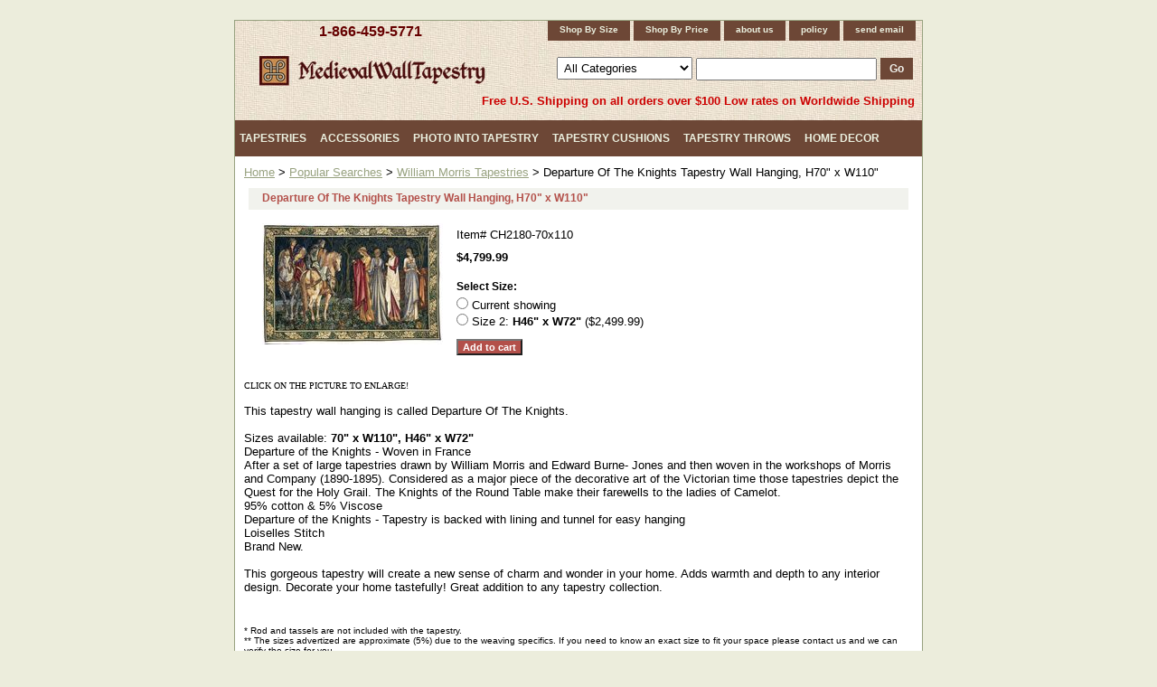

--- FILE ---
content_type: text/html
request_url: https://www.medievalwalltapestry.com/departureoftheknightstapestrywallhanging.html
body_size: 8327
content:
<!DOCTYPE HTML PUBLIC "-//W3C//DTD HTML 4.01 Transitional//EN">
<html><head><title>Departure Of The Knights Tapestry Wall Hanging, H70" x W110"</title><link rel="stylesheet" type="text/css" href="css-base.css" /><link rel="stylesheet" type="text/css" href="css-element.css" /><link rel="stylesheet" type="text/css" href="css-contents.css" /><link rel="stylesheet" type="text/css" href="css-edits.css" /><meta name="description" content="Wall tapestries from Europe and USA: medieval tapestry wall hangings, contemporary, nature and animal tapestries, religious, floral wall tapestry collections. Romantic pictures for sale.">
<meta name="robots" content="all">
<meta name="revisit-after" content="15 days">
<meta name="Copyright" content="2004-2022 copyright"> 
<meta name="MSSmartTagsPreventParsing" content="TRUE">
<META content="text/html; charset=windows-1252" http-equiv=Content-Type>
<meta name="organization-Email" content="info@medievalwalltapestry.com">
<meta name="identifier" content="http://www.medievalwalltapestry.com">
<style type="text/css">
<!--
.MyStyle2 {  color: #330000; text-decoration: underline}
-->.button {text-indent: -9000px; width: 74px; height: 21px; background: url(https://sep.turbifycdn.com/ty/cdn/carenginecare/search-button.jpg); border-top-width: 0px; border-right-width: 0px; border-bottom-width: 0px; border-left-width: 0px}
</style>
<script>(function() {
  var _fbq = window._fbq || (window._fbq = []);
  if (!_fbq.loaded) {
    var fbds = document.createElement('script');
    fbds.async = true;
    fbds.src = '//connect.facebook.net/en_US/fbds.js';
    var s = document.getElementsByTagName('script')[0];
    s.parentNode.insertBefore(fbds, s);
    _fbq.loaded = true;
  }
  _fbq.push(['addPixelId', '622628357857454']);
})();
window._fbq = window._fbq || [];
window._fbq.push(['track', 'PixelInitialized', {}]);
</script>
<noscript><img height="1" width="1" alt="" style="display:none" src="https://www.facebook.com/tr?id=622628357857454&amp;ev=PixelInitialized" /></noscript>
<script type="text/javascript">
/* <![CDATA[ */
var google_conversion_id = 998225335;
var google_custom_params = window.google_tag_params;
var google_remarketing_only = true;
/* ]]> */
</script>
<script type="text/javascript" src="//www.googleadservices.com/pagead/conversion.js"></script>
<noscript>
<div style="display:inline;">
<img height="1" width="1" style="border-style:none;" alt="" src="//googleads.g.doubleclick.net/pagead/viewthroughconversion/998225335/?value=0&amp;guid=ON&amp;script=0"/>
</div>
</noscript>
<script>
  (function(i,s,o,g,r,a,m){i['GoogleAnalyticsObject']=r;i[r]=i[r]||function(){
  (i[r].q=i[r].q||[]).push(arguments)},i[r].l=1*new Date();a=s.createElement(o),
  m=s.getElementsByTagName(o)[0];a.async=1;a.src=g;m.parentNode.insertBefore(a,m)
  })(window,document,'script','//www.google-analytics.com/analytics.js','ga');

  ga('create', 'UA-20291726-1', 'auto');
  ga('send', 'pageview');

</script>
<!-- Global site tag (gtag.js) - AdWords: 823164560 -->
<script async src="https://www.googletagmanager.com/gtag/js?id=AW-823164560"></script>
<script>
  window.dataLayer = window.dataLayer || [];
  function gtag(){dataLayer.push(arguments);}
  gtag('js', new Date());
 
  gtag('config', 'AW-823164560');
</script>
<!-- Google tag (gtag.js) - Google Analytics -->
<script async src="https://www.googletagmanager.com/gtag/js?id=UA-245726191-1">
</script>
<script>
  window.dataLayer = window.dataLayer || [];
  function gtag(){dataLayer.push(arguments);}
  gtag('js', new Date());

  gtag('config', 'UA-245726191-1');
</script><style type="text/css">
#bodycontent {float:right; width:760px;}
#bodyshell {background-color:#fff; border-left:0px solid #f1f2ed; float:left; zoom:1; margin:0;*position:relative;}
#nav-product {_display:inline; float:left; margin-left:-150px; overflow:hidden; position:relative; width:150px; z-index:1000;}
</style><script type="text/javascript" src="https://sep.turbifycdn.com/ty/cdn/carenginecare/jquery-2.2.4.min.js"></script></head><body class="vertical" id="itemtype"><script type="text/javascript" id="yfc_loader" src="https://turbifycdn.com/store/migration/loader-min-1.0.34.js?q=carenginecare&ts=1767967306&p=1&h=order.store.turbify.net"></script> <div id="ys_superbar">
	   <div id="ys_cpers">
		<div id="yscp_welcome_msg"></div>
		<div id="yscp_signin_link"></div>
		<div id="yscp_myaccount_link"></div>
		<div id="yscp_signout_link"></div>
	   </div>
	   <div id="yfc_mini"></div>
	   <div class="ys_clear"></div>
	</div>
      <div id="container"><div id="header"><div class="left-col"><h3 id="brandmark"><a href="index.html" title=""></a></h3><a href="tel:+1-866-459-5771">1-866-459-5771</a></div><div class="right-col"><ul id="nav-general"><li><a href="sortbysize.html">Shop By Size</a></li><li><a href="sortbyprice.html">Shop By Price</a></li><li><a href="info.html">about us</a></li><li><a href="privacypolicy.html">policy</a></li><li><a href="mailto:sales@medievalwalltapestry.com">send email</a></li></ul><div id="ysaSearch"><form id="searcharea" name="searcharea" action="nsearch.html" method="GET"><fieldset><select onchange="if (typeof YSB_AUTOCOMPLETE == 'object') { YSB_AUTOCOMPLETE.controller.setSuggestCategory(event); }" name="section"><option value="">All Categories</option><option value="popular-searches">Popular Searches </option><option value="walltapestries">Exclusive Collection </option><option value="fineart">Fine Art </option><option value="rota">Romantic Pictures </option><option value="meta">Medieval Tapestries </option><option value="renaissance">Renaissance Styles </option><option value="naandan">Nature and Animals </option><option value="stilllifes">Floral & Still Lifes </option><option value="cota">Contemporary Tapestries </option><option value="ethnicdesigns">Ethnic Designs </option><option value="europeancities">City & Country Scenes </option><option value="reta">Religious Tapestries </option><option value="ornamental">Ornamental Designs </option><option value="maps">Map Tapestries </option><option value="kidsdecor">Kids Decor </option><option value="specials">Tapestry Sale </option><option value="accessories">Accessories </option><option value="tapestrythrows">Tapestry Throws </option><option value="tapestrycushions">Tapestry Cushions </option><option value="photointotapestry">Photo Into Tapestry </option><option value="bed-covers">Bedding Sets </option><option value="tablerunners">Tapestry Table Runners </option><option value="handbags">Tapestry Handbags </option><option value="bellpulls">Tapestry Bellpulls </option><option value="tapestry-articles">Articles </option></select><label for="query" class="labelfield"><input autocomplete="off" type="text" id="query" name="query" placeholder="" onkeyup="if (typeof YSB_AUTOCOMPLETE == 'object') { YSB_AUTOCOMPLETE.controller.suggest(event); }"></label><label for="searchsubmit" class="buttonlabel"><input type="submit" id="searchsubmit" class="ys_primary" value="Go" name="searchsubmit"><input type="hidden" value="carenginecare" name="vwcatalog"></label></fieldset></form>   <script type="text/javascript"> 
                    var isSafari = !!navigator.userAgent.match(/Version\/[\d\.]+.*Safari/); 
                    var isIOS = !!navigator.platform && /iPad|iPhone|iPod/.test(navigator.platform); 
                    if (isSafari && isIOS) { 
                        document.forms["searcharea"].onsubmit = function (searchAreaForm) { 
                            var elementsList = this.elements, queryString = '', url = '', action = this.action; 
                            for(var i = 0; i < elementsList.length; i++) { 
                                if (elementsList[i].name) { 
                                    if (queryString) { 
                                        queryString = queryString + "&" +  elementsList[i].name + "=" + encodeURIComponent(elementsList[i].value); 
                                    } else { 
                                        queryString = elementsList[i].name + "=" + encodeURIComponent(elementsList[i].value); 
                                    } 
                                } 
                            } 
                            if (action.indexOf("?") == -1) { 
                                action = action + "?"; 
                            } 
                            url = action + queryString; 
                            window.location.href = url; 
                            return false; 
                        } 
                    } 
                </script> 
        </div></div><div class="headerShipinfo">Free U.S. Shipping on all orders over $100 Low rates on Worldwide Shipping</div></div><div class="megamenu"><ul><li><a href="tapestries.html" class="level1">Tapestries</a><div class="submenu"><ul><li><a href="popular-searches.html"><div class="subsubmenu"><div class="subsubmenuimg"><img src="https://s.turbifycdn.com/aah/carenginecare/popular-searches-27.gif" width="100" height="100" border="0" hspace="0" vspace="0" alt="Popular Searches" /></div><div class="subsubmenutitle">Popular Searches</div></div></a></li><li><a href="walltapestries.html"><div class="subsubmenu"><div class="subsubmenuimg"><img src="https://s.turbifycdn.com/aah/carenginecare/exclusive-collection-11.gif" width="100" height="77" border="0" hspace="0" vspace="0" alt="Exclusive Collection" /></div><div class="subsubmenutitle">Exclusive Collection</div></div></a></li><li><a href="fineart.html"><div class="subsubmenu"><div class="subsubmenuimg"><img src="https://s.turbifycdn.com/aah/carenginecare/fine-art-17.gif" width="87" height="100" border="0" hspace="0" vspace="0" alt="Fine Art" /></div><div class="subsubmenutitle">Fine Art</div></div></a></li><li><a href="rota.html"><div class="subsubmenu"><div class="subsubmenuimg"><img src="https://s.turbifycdn.com/aah/carenginecare/romantic-pictures-18.gif" width="100" height="65" border="0" hspace="0" vspace="0" alt="Romantic Pictures" /></div><div class="subsubmenutitle">Romantic Pictures</div></div></a></li><li><a href="meta.html"><div class="subsubmenu"><div class="subsubmenuimg"><img src="https://s.turbifycdn.com/aah/carenginecare/medieval-tapestries-112.gif" width="100" height="82" border="0" hspace="0" vspace="0" alt="Medieval Tapestries" /></div><div class="subsubmenutitle">Medieval Tapestries</div></div></a></li><li><a href="renaissance.html"><div class="subsubmenu"><div class="subsubmenuimg"><img src="https://s.turbifycdn.com/aah/carenginecare/renaissance-styles-12.gif" width="100" height="78" border="0" hspace="0" vspace="0" alt="Renaissance Styles" /></div><div class="subsubmenutitle">Renaissance Styles</div></div></a></li><li><a href="naandan.html"><div class="subsubmenu"><div class="subsubmenuimg"><img src="https://s.turbifycdn.com/aah/carenginecare/nature-and-animals-15.gif" width="100" height="77" border="0" hspace="0" vspace="0" alt="Nature and Animals" /></div><div class="subsubmenutitle">Nature and Animals</div></div></a></li><li><a href="stilllifes.html"><div class="subsubmenu"><div class="subsubmenuimg"><img src="https://s.turbifycdn.com/aah/carenginecare/floral-still-lifes-11.gif" width="77" height="100" border="0" hspace="0" vspace="0" alt="Floral &amp; Still Lifes" /></div><div class="subsubmenutitle">Floral & Still Lifes</div></div></a></li><li><a href="cota.html"><div class="subsubmenu"><div class="subsubmenuimg"><img src="https://s.turbifycdn.com/aah/carenginecare/contemporary-tapestries-123.gif" width="82" height="100" border="0" hspace="0" vspace="0" alt="Contemporary Tapestries" /></div><div class="subsubmenutitle">Contemporary Tapestries</div></div></a></li><li><a href="ethnicdesigns.html"><div class="subsubmenu"><div class="subsubmenuimg"><img src="https://s.turbifycdn.com/aah/carenginecare/ethnic-designs-39.gif" width="99" height="100" border="0" hspace="0" vspace="0" alt="Ethnic Designs" /></div><div class="subsubmenutitle">Ethnic Designs</div></div></a></li><li><a href="europeancities.html"><div class="subsubmenu"><div class="subsubmenuimg"><img src="https://s.turbifycdn.com/aah/carenginecare/city-country-scenes-11.gif" width="100" height="78" border="0" hspace="0" vspace="0" alt="City &amp; Country Scenes" /></div><div class="subsubmenutitle">City & Country Scenes</div></div></a></li><li><a href="reta.html"><div class="subsubmenu"><div class="subsubmenuimg"><img src="https://s.turbifycdn.com/aah/carenginecare/religious-tapestries-11.gif" width="100" height="63" border="0" hspace="0" vspace="0" alt="Religious Tapestries" /></div><div class="subsubmenutitle">Religious Tapestries</div></div></a></li><li><a href="ornamental.html"><div class="subsubmenu"><div class="subsubmenuimg"><img src="https://s.turbifycdn.com/aah/carenginecare/ornamental-designs-15.gif" width="97" height="100" border="0" hspace="0" vspace="0" alt="Ornamental Designs" /></div><div class="subsubmenutitle">Ornamental Designs</div></div></a></li><li><a href="maps.html"><div class="subsubmenu"><div class="subsubmenuimg"><img src="https://s.turbifycdn.com/aah/carenginecare/map-tapestries-24.gif" width="100" height="79" border="0" hspace="0" vspace="0" alt="Map Tapestries" /></div><div class="subsubmenutitle">Map Tapestries</div></div></a></li><li><a href="kidsdecor.html"><div class="subsubmenu"><div class="subsubmenuimg"><img src="https://s.turbifycdn.com/aah/carenginecare/kids-decor-17.gif" width="71" height="100" border="0" hspace="0" vspace="0" alt="Kids Decor" /></div><div class="subsubmenutitle">Kids Decor</div></div></a></li></ul></div></li><li><a href="accessories.html" class="level1">Accessories</a><div class="submenu"><ul><li><a href="tapestryrods.html"><div class="subsubmenu"><div class="subsubmenuimg"><img src="https://s.turbifycdn.com/aah/carenginecare/rods-tassels-11.gif" width="100" height="49" border="0" hspace="0" vspace="0" alt="Tapestry Rods" /></div><div class="subsubmenutitle">Tapestry Rods</div></div></a></li><li><a href="tassels.html"><div class="subsubmenu"><div class="subsubmenuimg"><img src="https://s.turbifycdn.com/aah/carenginecare/tassels-11.gif" width="67" height="100" border="0" hspace="0" vspace="0" alt="Tassels" /></div><div class="subsubmenutitle">Tassels</div></div></a></li><li><a href="finishing.html"><div class="subsubmenu"><div class="subsubmenuimg"><img src="https://s.turbifycdn.com/aah/carenginecare/finishing-services-31.gif" width="100" height="74" border="0" hspace="0" vspace="0" alt="Finishing Services" /></div><div class="subsubmenutitle">Finishing Services</div></div></a></li></ul></div></li><li><a href="photointotapestry.html" class="level1">Photo Into Tapestry</a><div class="submenu"><ul><li><a href="photo-into-throw-1.html"><div class="subsubmenu"><div class="subsubmenuimg"><img src="https://s.turbifycdn.com/aah/carenginecare/turn-your-photo-into-a-tapestry-throw-70-x-53-21.gif" width="100" height="83" border="0" hspace="0" vspace="0" alt="Turn Your Photo Into A Tapestry Throw, 70&quot; X 53&quot;" /></div><div class="subsubmenutitle">Turn Your Photo Into A Tapestry Throw, 70" X 53"</div></div></a></li><li><a href="photo-into-tapestry-1.html"><div class="subsubmenu"><div class="subsubmenuimg"><img src="https://s.turbifycdn.com/aah/carenginecare/turn-your-photo-into-a-tapestry-wall-hanging-26-x-34-22.gif" width="90" height="100" border="0" hspace="0" vspace="0" alt="Turn Your Photo Into A Tapestry Wall Hanging, 26&quot; X 34&quot;" /></div><div class="subsubmenutitle">Turn Your Photo Into A Tapestry Wall Hanging, 26" X 34"</div></div></a></li><li><a href="photo-into-pillow-1.html"><div class="subsubmenu"><div class="subsubmenuimg"><img src="https://s.turbifycdn.com/aah/carenginecare/turn-your-photo-into-a-tapestry-pillow-17-x-17-21.gif" width="100" height="97" border="0" hspace="0" vspace="0" alt="Turn Your Photo Into A Tapestry Pillow, 17&quot; X 17&quot;" /></div><div class="subsubmenutitle">Turn Your Photo Into A Tapestry Pillow, 17" X 17"</div></div></a></li><li><a href="photo-into-tote-bag.html"><div class="subsubmenu"><div class="subsubmenuimg"><img src="https://s.turbifycdn.com/aah/carenginecare/turn-your-photo-into-a-tapestry-tote-bag-17-x-17-21.gif" width="57" height="100" border="0" hspace="0" vspace="0" alt="Turn Your Photo Into A Tapestry Tote Bag, 17&quot; X 17&quot;" /></div><div class="subsubmenutitle">Turn Your Photo Into A Tapestry Tote Bag, 17" X 17"</div></div></a></li></ul></div></li><li><a href="tapestrycushions.html" class="level1">Tapestry Cushions</a><div class="submenu"><ul><li><a href="artcushions.html"><div class="subsubmenu"><div class="subsubmenuimg"><img src="https://s.turbifycdn.com/aah/carenginecare/art-cushions-11.gif" width="100" height="92" border="0" hspace="0" vspace="0" alt="Art Cushions" /></div><div class="subsubmenutitle">Art Cushions</div></div></a></li><li><a href="oldworldcushions.html"><div class="subsubmenu"><div class="subsubmenuimg"><img src="https://s.turbifycdn.com/aah/carenginecare/old-world-cushions-11.gif" width="96" height="100" border="0" hspace="0" vspace="0" alt="Old World Cushions" /></div><div class="subsubmenutitle">Old World Cushions</div></div></a></li><li><a href="botanicalcushions.html"><div class="subsubmenu"><div class="subsubmenuimg"><img src="https://s.turbifycdn.com/aah/carenginecare/botanical-cushions-11.gif" width="100" height="96" border="0" hspace="0" vspace="0" alt="Botanical Cushions" /></div><div class="subsubmenutitle">Botanical Cushions</div></div></a></li><li><a href="citiescushions.html"><div class="subsubmenu"><div class="subsubmenuimg"><img src="https://s.turbifycdn.com/aah/carenginecare/cities-cushions-13.gif" width="100" height="96" border="0" hspace="0" vspace="0" alt="Cities Cushions" /></div><div class="subsubmenutitle">Cities Cushions</div></div></a></li><li><a href="sceniccushions.html"><div class="subsubmenu"><div class="subsubmenuimg"><img src="https://s.turbifycdn.com/aah/carenginecare/scenic-cushions-11.gif" width="100" height="95" border="0" hspace="0" vspace="0" alt="Scenic Cushions" /></div><div class="subsubmenutitle">Scenic Cushions</div></div></a></li><li><a href="animalscushions.html"><div class="subsubmenu"><div class="subsubmenuimg"><img src="https://s.turbifycdn.com/aah/carenginecare/animals-cushions-11.gif" width="100" height="89" border="0" hspace="0" vspace="0" alt="Animals Cushions" /></div><div class="subsubmenutitle">Animals Cushions</div></div></a></li><li><a href="ornamentalcushions.html"><div class="subsubmenu"><div class="subsubmenuimg"><img src="https://s.turbifycdn.com/aah/carenginecare/ornamental-cushions-11.gif" width="100" height="100" border="0" hspace="0" vspace="0" alt="Ornamental Cushions" /></div><div class="subsubmenutitle">Ornamental Cushions</div></div></a></li><li><a href="abstractcushions.html"><div class="subsubmenu"><div class="subsubmenuimg"><img src="https://s.turbifycdn.com/aah/carenginecare/abstract-cushions-11.gif" width="100" height="98" border="0" hspace="0" vspace="0" alt="Abstract Cushions" /></div><div class="subsubmenutitle">Abstract Cushions</div></div></a></li><li><a href="christmascushions.html"><div class="subsubmenu"><div class="subsubmenuimg"><img src="https://s.turbifycdn.com/aah/carenginecare/christmas-tapesty-cushions-11.gif" width="91" height="100" border="0" hspace="0" vspace="0" alt="Christmas Tapesty Cushions" /></div><div class="subsubmenutitle">Christmas Tapesty Cushions</div></div></a></li></ul></div></li><li><a href="tapestrythrows.html" class="level1">Tapestry Throws</a><div class="submenu"><ul><li><a href="artthrows.html"><div class="subsubmenu"><div class="subsubmenuimg"><img src="https://s.turbifycdn.com/aah/carenginecare/art-throws-13.gif" width="100" height="81" border="0" hspace="0" vspace="0" alt="Art Throws" /></div><div class="subsubmenutitle">Art Throws</div></div></a></li><li><a href="botanicalthrows.html"><div class="subsubmenu"><div class="subsubmenuimg"><img src="https://s.turbifycdn.com/aah/carenginecare/botanical-throws-17.gif" width="100" height="77" border="0" hspace="0" vspace="0" alt="Botanical Throws" /></div><div class="subsubmenutitle">Botanical Throws</div></div></a></li><li><a href="scenicthrows.html"><div class="subsubmenu"><div class="subsubmenuimg"><img src="https://s.turbifycdn.com/aah/carenginecare/scenic-throws-12.gif" width="100" height="79" border="0" hspace="0" vspace="0" alt="Scenic Throws" /></div><div class="subsubmenutitle">Scenic Throws</div></div></a></li><li><a href="animalsthrows.html"><div class="subsubmenu"><div class="subsubmenuimg"><img src="https://s.turbifycdn.com/aah/carenginecare/animals-throws-12.gif" width="100" height="76" border="0" hspace="0" vspace="0" alt="Animals Throws" /></div><div class="subsubmenutitle">Animals Throws</div></div></a></li><li><a href="ornamentalthrows.html"><div class="subsubmenu"><div class="subsubmenuimg"><img src="https://s.turbifycdn.com/aah/carenginecare/ornamental-throws-12.gif" width="100" height="92" border="0" hspace="0" vspace="0" alt="Ornamental Throws" /></div><div class="subsubmenutitle">Ornamental Throws</div></div></a></li><li><a href="abstractthrows.html"><div class="subsubmenu"><div class="subsubmenuimg"><img src="https://s.turbifycdn.com/aah/carenginecare/abstract-throws-12.gif" width="100" height="76" border="0" hspace="0" vspace="0" alt="Abstract Throws" /></div><div class="subsubmenutitle">Abstract Throws</div></div></a></li><li><a href="ethnicthrows.html"><div class="subsubmenu"><div class="subsubmenuimg"><img src="https://s.turbifycdn.com/aah/carenginecare/ethnic-throws-12.gif" width="82" height="100" border="0" hspace="0" vspace="0" alt="Ethnic Throws" /></div><div class="subsubmenutitle">Ethnic Throws</div></div></a></li><li><a href="kidsthrows.html"><div class="subsubmenu"><div class="subsubmenuimg"><img src="https://s.turbifycdn.com/aah/carenginecare/kids-throws-12.gif" width="81" height="100" border="0" hspace="0" vspace="0" alt="Kids Throws" /></div><div class="subsubmenutitle">Kids Throws</div></div></a></li><li><a href="inspirationalthrows.html"><div class="subsubmenu"><div class="subsubmenuimg"><img src="https://s.turbifycdn.com/aah/carenginecare/inspirational-throws-12.gif" width="84" height="100" border="0" hspace="0" vspace="0" alt="Inspirational Throws" /></div><div class="subsubmenutitle">Inspirational Throws</div></div></a></li><li><a href="christmasthrows.html"><div class="subsubmenu"><div class="subsubmenuimg"><img src="https://s.turbifycdn.com/aah/carenginecare/christmas-throws-13.gif" width="100" height="81" border="0" hspace="0" vspace="0" alt="Christmas Throws" /></div><div class="subsubmenutitle">Christmas Throws</div></div></a></li></ul></div></li><li><a href="homedecor.html" class="level1">Home Decor</a><div class="submenu"><ul><li><a href="christmasdecor.html"><div class="subsubmenu"><div class="subsubmenuimg"><img src="https://s.turbifycdn.com/aah/carenginecare/christmas-decor-22.gif" width="100" height="65" border="0" hspace="0" vspace="0" alt="Christmas Decor" /></div><div class="subsubmenutitle">Christmas Decor</div></div></a></li><li><a href="bed-covers.html"><div class="subsubmenu"><div class="subsubmenuimg"><img src="https://s.turbifycdn.com/aah/carenginecare/bedding-sets-11.gif" width="100" height="83" border="0" hspace="0" vspace="0" alt="Bedding Sets" /></div><div class="subsubmenutitle">Bedding Sets</div></div></a></li><li><a href="tablerunners.html"><div class="subsubmenu"><div class="subsubmenuimg"><img src="https://s.turbifycdn.com/aah/carenginecare/tapestry-table-runners-11.gif" width="100" height="31" border="0" hspace="0" vspace="0" alt="Tapestry Table Runners" /></div><div class="subsubmenutitle">Tapestry Table Runners</div></div></a></li><li><a href="handbags.html"><div class="subsubmenu"><div class="subsubmenuimg"><img src="https://s.turbifycdn.com/aah/carenginecare/tapestry-handbags-11.gif" width="100" height="69" border="0" hspace="0" vspace="0" alt="Tapestry Handbags" /></div><div class="subsubmenutitle">Tapestry Handbags</div></div></a></li><li><a href="bellpulls.html"><div class="subsubmenu"><div class="subsubmenuimg"><img src="https://s.turbifycdn.com/aah/carenginecare/tapestry-bellpulls-11.gif" width="100" height="100" border="0" hspace="0" vspace="0" alt="Tapestry Bellpulls" /></div><div class="subsubmenutitle">Tapestry Bellpulls</div></div></a></li></ul></div></li></ul></div><div id="bodyshell"><div id="bodycontent"><div class="breadcrumbs"><a href="index.html">Home</a> &gt; <a href="popular-searches.html">Popular Searches</a> &gt; <a href="williammorristapestries.html">William Morris Tapestries</a> &gt; Departure Of The Knights Tapestry Wall Hanging, H70" x W110"</div><div id="contentarea"><div><h1 id="item-contenttitle">Departure Of The Knights Tapestry Wall Hanging, H70" x W110"</h1><div id="itemarea"><div id="itemImage"><a href="https://s.turbifycdn.com/aah/carenginecare/departure-of-the-knights-tapestry-wall-hanging-h34-x-w54-18.gif"><img src="https://s.turbifycdn.com/aah/carenginecare/departure-of-the-knights-tapestry-wall-hanging-h34-x-w54-19.gif" width="200" height="134" border="0" hspace="0" vspace="0" alt="Departure Of The Knights Tapestry Wall Hanging, H70&quot; x W110&quot;" class="image-l" title="Departure Of The Knights Tapestry Wall Hanging, H70&quot; x W110&quot;" /></a></div><div class="itemform productInfo" id="itemInfo"><form method="POST" action="https://order.store.turbify.net/carenginecare/cgi-bin/wg-order?carenginecare+departureoftheknightstapestrywallhanging"><div class="code">Item# <em>CH2180-70x110</em></div><div class="price-bold">$4,799.99</div><div id="acc-list"><h6>Select Size:</h6><ul><li><input name="vwitem" type="radio" value="departureoftheknightstapestrywallhanging" id="departureoftheknightstapestrywallhanging" /><label for="departureoftheknightstapestrywallhanging">Current showing</label></li><li><input name="vwitem" type="radio" value="departureoftheknightstapestrywallhanging-size2" id="departureoftheknightstapestrywallhanging-size2" /><label for="departureoftheknightstapestrywallhanging-size2">Size 2: <b>H46" x W72"</b>  ($2,499.99)</label></li></ul></div><input type="submit" value="Add to cart" class="ys_primary" title="Add to cart" /><input name="vwcatalog" type="hidden" value="carenginecare" /><input type="hidden" name=".autodone" value="https://www.medievalwalltapestry.com/departureoftheknightstapestrywallhanging.html" /></form></div></div><div id="caption"><h2 id="itempage-captiontitle"></h2><div><font face="Verdana" size="1">CLICK ON THE PICTURE TO ENLARGE!</font><br><br>This tapestry wall hanging is called Departure Of The Knights. <br><br>Sizes available: <b>70" x W110", H46" x W72"</b><br>Departure of the Knights - Woven in France<br>After a set of large tapestries drawn by William Morris and Edward Burne- Jones and then woven in the workshops of Morris and Company (1890-1895). Considered as a major piece of the decorative art of the Victorian time those tapestries depict the Quest for the Holy Grail. The Knights of the Round Table make their farewells to the ladies of Camelot.<br>95% cotton & 5% Viscose<br>Departure of the Knights - Tapestry is backed with lining and tunnel for easy hanging<br>Loiselles Stitch<BR>Brand New. <br> <br>This gorgeous tapestry will create a new sense of charm and wonder in your home. Adds warmth and depth to any interior design. Decorate your home tastefully! Great addition to any tapestry collection.</div></div><br clear="all" /></div></div><div id="finaltext"><div align="left"><font size="-2">* Rod and tassels are not included with the tapestry.<br>
** The sizes advertized are approximate (5%) due to the weaving specifics. If you need to know an exact size to fit your space please contact us and we can verify the size for you.<br>
  </font> <br>
 <b><font color="#AA504A" size="4" face="Monotype Corsiva">TAPESTRY SALE !!!</font></b><br>
 <font size="4">Click <a href="specials.html"><strong>HERE</strong></a> !!!</font><br>
 <br>
 <i><b><font color="#AA504A" size="4" face="Monotype Corsiva">POLYCOAT</font> </b>'s European wall tapestries 
 to your home decor.<br>
 <Br> We are glad to offer you a great way to decorate your house without having to spend a lot of money. We have a large selection of tapestry wall hangings imported from France, Belgium, Italy and some other European countries. We collect the best wall tapestries from different European manufacturers and sell them at affordable price. We carefully choose tapestry wall hangings from a wide variety of wall tapestry products presented on the market. We try to choose wall tapestries that are in harmony with the modern standards of home decor. Some of our tapestry wall hangings can be framed and fit well both traditional and modern home interiors. <br> <br> We are particularly proud of our medieval wall tapestries. In our collection of medieval tapestry wall hangings you can find unique tapestry pictures. One of our best selling wall tapestries is the reproduction of The Accolade painting by Leighton. Bring romantic spirit of the old time with our medieval tapestry wall hangings. <Br> <br> Take your choice of tapestry wall hangings for your home decor or your place of business! Great gifts that everyone likes! </i> <br> <br> Any questions? Call us at <a href="tel:+18664595771">1-866-459-5771</a> or <a href="mailto:sales@medievalwalltapestry.com">email us</a> at sales@medievalwalltapestry.com. <br> <br>
 <a href="http://www.medievalwalltapestry.com"><font size="-2">Home</font></a><font size="-2"> | <a href="tapestry-articles.html"onMouseOver="window.status='Search Polycoat Online Store'; return true">Articles</a> 
 | <a href="privacypolicy.html#sh" target="_blank"onMouseOver="window.status='Track Your Order'; return true">Shipping</a> 
 | <a href="info.html">Contact Us</a> | <a href="privacypolicy.html#pp">Privacy 
 Policy</a> | <a href="meta.html">Medieval Tapestry Wall Hangings</a> | <a href="rota.html">Romantic 
 Tapestry Wall Hangings</a> | <a href="naandan.html">Wall Tapestries With Nature 
 And Animals</a> | <a href="stilllifes.html">Still Life Tapestry Wall Hangings</a> 
 | <a href="europeancities.htfml">European Cities Tapestry Wall Hangings</a> |<a href="reta.html"> 
 Religious Tapestry Wall Hangings</a> | <a href="fineart.html">Wall Tapestries 
 Reproductions</a> | <a href="alltapestries.html">All Wall Tapestries</a> | <a href="http://www.medievalwalltapestry.com/sitemap.xml">Site Map</a> | <a href="https://www.medievalwalltapestry.com/affiliateprogram.html" target="_blank">Affiliate Program</a> | <a onMouseOver="window.status='Email To Polycoat: sales@medievalwalltapestry.com'; return true" href="mailto:sales@medievalwalltapestry.com" target=_blank>Email 
 Us</a></font></div><script>
  (function(i,s,o,g,r,a,m){i['GoogleAnalyticsObject']=r;i[r]=i[r]||function(){
  (i[r].q=i[r].q||[]).push(arguments)},i[r].l=1*new Date();a=s.createElement(o),
  m=s.getElementsByTagName(o)[0];a.async=1;a.src=g;m.parentNode.insertBefore(a,m)
  })(window,document,'script','https://www.google-analytics.com/analytics.js','ga');<br /><br />ga('create', 'UA-82220924-1', 'auto');
  ga('send', 'pageview');<br /><br /></script></div></div></div><div id="footer"><span id="footer-links"><a href="info.html">about us</a> | <a href="privacypolicy.html">policy</a> | <a href="mailto:sales@medievalwalltapestry.com">send email</a></span><span id="copyright">Copyright 2002 - 2025 Polycoat LLC. PO Box 101055 Denver, CO 80250 USA 1-866-459-5771 All rights reserved.</span></div></div></body>
<script type="text/javascript">var PAGE_ATTRS = {'storeId': 'carenginecare', 'itemId': 'departureoftheknightstapestrywallhanging', 'isOrderable': '1', 'name': 'Departure Of The Knights Tapestry Wall Hanging, H70 x W110', 'salePrice': '4799.99', 'listPrice': '4799.99', 'brand': '', 'model': '', 'promoted': '', 'createTime': '1767967306', 'modifiedTime': '1767967306', 'catNamePath': '4-6 ft long replica tape@', 'upc': ''};</script><script type="text/javascript">
csell_env = 'ue1';
 var storeCheckoutDomain = 'order.store.turbify.net';
</script>

<script type="text/javascript">
  function toOSTN(node){
    if(node.hasAttributes()){
      for (const attr of node.attributes) {
        node.setAttribute(attr.name,attr.value.replace(/(us-dc1-order|us-dc2-order|order)\.(store|stores)\.([a-z0-9-]+)\.(net|com)/g, storeCheckoutDomain));
      }
    }
  };
  document.addEventListener('readystatechange', event => {
  if(typeof storeCheckoutDomain != 'undefined' && storeCheckoutDomain != "order.store.turbify.net"){
    if (event.target.readyState === "interactive") {
      fromOSYN = document.getElementsByTagName('form');
        for (let i = 0; i < fromOSYN.length; i++) {
          toOSTN(fromOSYN[i]);
        }
      }
    }
  });
</script>
<script type="text/javascript">
// Begin Store Generated Code
 </script> <script type="text/javascript" src="https://s.turbifycdn.com/lq/ult/ylc_1.9.js" ></script> <script type="text/javascript" src="https://s.turbifycdn.com/ae/lib/smbiz/store/csell/beacon-a9518fc6e4.js" >
</script>
<script type="text/javascript">
// Begin Store Generated Code
 csell_page_data = {}; csell_page_rec_data = []; ts='TOK_STORE_ID';
</script>
<script type="text/javascript">
// Begin Store Generated Code
function csell_GLOBAL_INIT_TAG() { var csell_token_map = {}; csell_token_map['TOK_SPACEID'] = '2022276099'; csell_token_map['TOK_URL'] = ''; csell_token_map['TOK_STORE_ID'] = 'carenginecare'; csell_token_map['TOK_ITEM_ID_LIST'] = 'departureoftheknightstapestrywallhanging'; csell_token_map['TOK_ORDER_HOST'] = 'order.store.turbify.net'; csell_token_map['TOK_BEACON_TYPE'] = 'prod'; csell_token_map['TOK_RAND_KEY'] = 't'; csell_token_map['TOK_IS_ORDERABLE'] = '1';  c = csell_page_data; var x = (typeof storeCheckoutDomain == 'string')?storeCheckoutDomain:'order.store.turbify.net'; var t = csell_token_map; c['s'] = t['TOK_SPACEID']; c['url'] = t['TOK_URL']; c['si'] = t[ts]; c['ii'] = t['TOK_ITEM_ID_LIST']; c['bt'] = t['TOK_BEACON_TYPE']; c['rnd'] = t['TOK_RAND_KEY']; c['io'] = t['TOK_IS_ORDERABLE']; YStore.addItemUrl = 'http%s://'+x+'/'+t[ts]+'/ymix/MetaController.html?eventName.addEvent&cartDS.shoppingcart_ROW0_m_orderItemVector_ROW0_m_itemId=%s&cartDS.shoppingcart_ROW0_m_orderItemVector_ROW0_m_quantity=1&ysco_key_cs_item=1&sectionId=ysco.cart&ysco_key_store_id='+t[ts]; } 
</script>
<script type="text/javascript">
// Begin Store Generated Code
function csell_REC_VIEW_TAG() {  var env = (typeof csell_env == 'string')?csell_env:'prod'; var p = csell_page_data; var a = '/sid='+p['si']+'/io='+p['io']+'/ii='+p['ii']+'/bt='+p['bt']+'-view'+'/en='+env; var r=Math.random(); YStore.CrossSellBeacon.renderBeaconWithRecData(p['url']+'/p/s='+p['s']+'/'+p['rnd']+'='+r+a); } 
</script>
<script type="text/javascript">
// Begin Store Generated Code
var csell_token_map = {}; csell_token_map['TOK_PAGE'] = 'p'; csell_token_map['TOK_CURR_SYM'] = '$'; csell_token_map['TOK_WS_URL'] = 'https://carenginecare.csell.store.turbify.net/cs/recommend?itemids=departureoftheknightstapestrywallhanging&location=p'; csell_token_map['TOK_SHOW_CS_RECS'] = 'false';  var t = csell_token_map; csell_GLOBAL_INIT_TAG(); YStore.page = t['TOK_PAGE']; YStore.currencySymbol = t['TOK_CURR_SYM']; YStore.crossSellUrl = t['TOK_WS_URL']; YStore.showCSRecs = t['TOK_SHOW_CS_RECS']; </script> <script type="text/javascript" src="https://s.turbifycdn.com/ae/store/secure/recs-1.3.2.2.js" ></script> <script type="text/javascript" >
</script>
</html>
<!-- html109.prod.store.e1b.lumsb.com Sat Jan 17 12:21:33 PST 2026 -->
